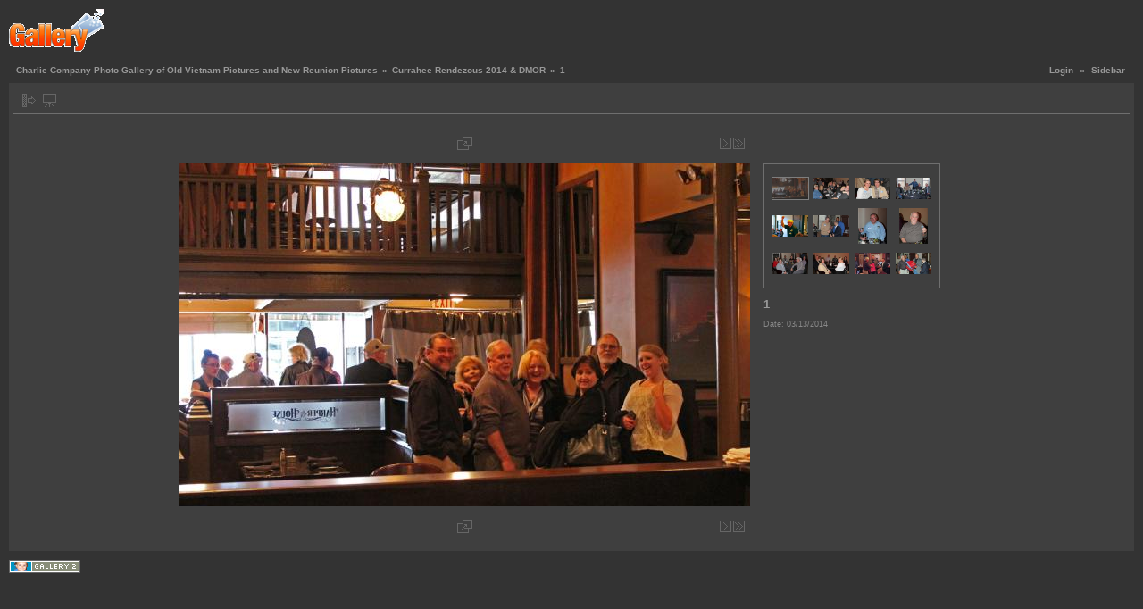

--- FILE ---
content_type: text/html; charset=UTF-8
request_url: https://company-c--2nd-bn--506th-inf.com/gallery/main.php?g2_itemId=7131&g2_jsWarning=true
body_size: 2407
content:
<!DOCTYPE html PUBLIC "-//W3C//DTD XHTML 1.0 Transitional//EN" "http://www.w3.org/TR/xhtml1/DTD/xhtml1-transitional.dtd">
<html lang="en-US" xmlns="http://www.w3.org/1999/xhtml">
<head>

<link rel="stylesheet" type="text/css" href="modules/core/data/gallery.css"/>
<link rel="stylesheet" type="text/css" href="modules/icons/iconpacks/silk/icons.css"/>
<link rel="alternate" type="application/rss+xml" title="Photo RSS" href="main.php?g2_view=slideshow.SlideshowMediaRss&amp;g2_itemId=7131"/>
<script type="text/javascript" src="https://company-c--2nd-bn--506th-inf.com/gallery/main.php?g2_view=core.CombinedJavascript&amp;g2_key=c1779c409f45d4cb433236e0666a0286"></script>
<script type="text/javascript" src="main.php?g2_view=slideshow.DownloadPicLens&amp;g2_file=js&amp;g2_v=1.3.1.14221"></script>
<meta http-equiv="Content-Type" content="text/html; charset=UTF-8"/>
<meta name="keywords" content="" />
<meta name="description" content="" />
<script type="text/javascript" src="themes/carbon/theme.js"></script>
<title>1</title>
<link rel="stylesheet" type="text/css" href="themes/carbon/theme.css"/>
</head>
<body class="gallery">
<noscript>
<div class="gbBlock giWarning">
JavaScript must be enabled for this page to function properly. However, it seems JavaScript is either disabled or not supported by your browser. Please enable JavaScript by changing your browser options, then try again.
</div>
</noscript><div id="gallery" class="safari">
<div id="gsHeader">
<table width="100%" cellspacing="0" cellpadding="0">
<tr>
<td align="left" valign="top" width="50%">
<a href="main.php">
<img src="images/galleryLogo_sm.gif" width="107" height="48" alt=""/>
</a>
</td>
<td align="right" valign="top">

</td>
</tr>
</table>
</div>
<div id="gsNavBar" class="gcBorder1">
<div class="gbSystemLinks">
<span class="block-core-SystemLink">
<a href="main.php?g2_view=core.UserAdmin&amp;g2_subView=core.UserLogin&amp;g2_return=%2Fgallery%2Fmain.php%3Fg2_itemId%3D7131%26g2_jsWarning%3Dtrue%26">Login</a>
</span>
&laquo;


<span class="block-core-SystemLink">
<a href="main.php?g2_itemId=7131&amp;g2_jsWarning=true" 
onclick="toggleSidebar('sidebar'); return false;">Sidebar</a>
</span>
</div>
<div class="gbBreadCrumb">
<div class="block-core-BreadCrumb">
<a href="main.php?g2_highlightId=7130" class="BreadCrumb-1">
Charlie Company Photo Gallery of Old Vietnam Pictures and New Reunion Pictures</a>
 &raquo; <a href="main.php?g2_itemId=7130&amp;g2_highlightId=7131" class="BreadCrumb-2">
Currahee Rendezous 2014 &amp; DMOR</a>
 &raquo; <span class="BreadCrumb-3">
1</span>
</div>
</div>
</div>
<table class="gcBackground1" width="100%" cellspacing="0" cellpadding="0">
<tr valign="top">
<td>
<div id="gsContent" class="gcBorder1">
<div class="gbBlockTop">
<table>
<tr>
<td class="gsActionIcon">
<div class="buttonShowSidebar"><a href="main.php?g2_itemId=7131&amp;g2_jsWarning=true"
onclick="slideIn('sidebar'); return false;"
title="Show Sidebar"></a></div>
</td>
<td class="gsActionIcon">
<div class="buttonViewSlideshow"><a href="main.php?g2_view=slideshow.Slideshow&amp;g2_itemId=7131" onclick="var p=PicLensLite;p.setCallbacks({onNoPlugins:function(){location.href='https://company-c--2nd-bn--506th-inf.com/gallery/main.php?g2_view=slideshow.Slideshow&amp;g2_itemId=7131'}});p.setLiteURLs({swf:'https://company-c--2nd-bn--506th-inf.com/gallery/main.php?g2_view=slideshow.DownloadPicLens&amp;g2_file=swf&amp;g2_v=1.3.1.14221'});p.start({feedUrl:'https://company-c--2nd-bn--506th-inf.com/gallery/main.php?g2_view=slideshow.SlideshowMediaRss&amp;g2_itemId=7131', guid:7131, pid:'2PWfB4lurT4g', delay:10});return false" title="View Slideshow" class=""></a></div>
</td>
</tr>
</table>
</div>
<div class="gsContentPhoto">
<table align="center" cellpadding="0" cellspacing="0">
<tr>
<td class="gbNavigatorPhoto">
<div class="gbNavigator">
<div>
<table width="100%" cellpadding="0" cellspacing="0"><tr>
<td width="20%" align="left">
<div class="first-and-previous">
<table cellpadding="0" cellspacing="0"><tr>
<td>&nbsp;</td>
</tr></table>
</div>
</td>
<td align="center">
<table cellpadding="0" cellspacing="0">
<tr>
<td class="gsActionIcon">
<div class="buttonPopup"><a href="main.php?g2_view=core.DownloadItem&amp;g2_itemId=7131" target="_blank"
onclick="popImage(this.href, '1'); return false;"
title="Full Size"></a></div>
</td>
</tr>
</table>
</td>
<td width="20%" align="right" >
<div class="next-and-last">
<table cellpadding="0" cellspacing="0"><tr>
<td>&nbsp;</td>
    <td>
<div class="buttonNext"><a href="main.php?g2_itemId=7136"
title="Next"></a></div>
</td>
<td>
<div class="buttonLast"><a href="main.php?g2_itemId=7360"
title="Last"></a></div>
</td>
</tr></table>
</div>
</td>
</tr></table>
</div>
</div>
</td>
<td>&nbsp;</td>
</tr>
<tr>
<td>
<div id="gsImageView" class="gbBlock">
<div id="photo">
<img src="main.php?g2_view=core.DownloadItem&amp;g2_itemId=7133&amp;g2_serialNumber=2" width="640" height="384" alt="1"/>
</div>
</div>
</td>
<td align="left" width="240" valign="top">
<div class="gsContentDetail gcBorder1">
<div class="gbNavigatorMicroThums">

<div>
<table cellpadding="0" cellspacing="2">
<tr>
<td id="microThumbCurrent" align="center" width="44" height="40">
<img src="main.php?g2_view=core.DownloadItem&amp;g2_itemId=7132&amp;g2_serialNumber=2" width="40" height="24" title="1" alt="1"/>
</td>
<td align="center" width="44" height="40">
<a href="main.php?g2_itemId=7136"><img src="main.php?g2_view=core.DownloadItem&amp;g2_itemId=7137&amp;g2_serialNumber=2" width="40" height="24" title="2" alt="2"/></a>
</td>
<td align="center" width="44" height="40">
<a href="main.php?g2_itemId=7140"><img src="main.php?g2_view=core.DownloadItem&amp;g2_itemId=7141&amp;g2_serialNumber=2" width="40" height="24" title="3" alt="3"/></a>
</td>
<td align="center" width="44" height="40">
<a href="main.php?g2_itemId=7144"><img src="main.php?g2_view=core.DownloadItem&amp;g2_itemId=7145&amp;g2_serialNumber=2" width="40" height="24" title="4" alt="4"/></a>
</td>
</tr>
<tr>
<td align="center" width="44" height="40">
<a href="main.php?g2_itemId=7148"><img src="main.php?g2_view=core.DownloadItem&amp;g2_itemId=7149&amp;g2_serialNumber=2" width="40" height="24" title="5" alt="5"/></a>
</td>
<td align="center" width="44" height="40">
<a href="main.php?g2_itemId=7152"><img src="main.php?g2_view=core.DownloadItem&amp;g2_itemId=7153&amp;g2_serialNumber=2" width="40" height="24" title="6" alt="6"/></a>
</td>
<td align="center" width="44" height="40">
<a href="main.php?g2_itemId=7156"><img src="main.php?g2_view=core.DownloadItem&amp;g2_itemId=7157&amp;g2_serialNumber=2" width="32" height="40" title="7" alt="7"/></a>
</td>
<td align="center" width="44" height="40">
<a href="main.php?g2_itemId=7160"><img src="main.php?g2_view=core.DownloadItem&amp;g2_itemId=7161&amp;g2_serialNumber=2" width="32" height="40" title="8" alt="8"/></a>
</td>
</tr>
<tr>
<td align="center" width="44" height="40">
<a href="main.php?g2_itemId=7164"><img src="main.php?g2_view=core.DownloadItem&amp;g2_itemId=7165&amp;g2_serialNumber=2" width="40" height="24" title="9" alt="9"/></a>
</td>
<td align="center" width="44" height="40">
<a href="main.php?g2_itemId=7168"><img src="main.php?g2_view=core.DownloadItem&amp;g2_itemId=7169&amp;g2_serialNumber=2" width="40" height="24" title="10" alt="10"/></a>
</td>
<td align="center" width="44" height="40">
<a href="main.php?g2_itemId=7172"><img src="main.php?g2_view=core.DownloadItem&amp;g2_itemId=7173&amp;g2_serialNumber=2" width="40" height="24" title="11" alt="11"/></a>
</td>
<td align="center" width="44" height="40">
<a href="main.php?g2_itemId=7176"><img src="main.php?g2_view=core.DownloadItem&amp;g2_itemId=7177&amp;g2_serialNumber=2" width="40" height="24" title="12" alt="12"/></a>
</td>
</tr>
</table>
</div>

</div>
</div>
<div class="gsContentDetail">
<div class="gbBlock">
<h2> 1 </h2>
</div>
<div class="gbBlock">
<div class="block-core-ItemInfo giInfo">
<div class="date summary">
Date: 03/13/2014
</div>
</div>
</div>
<div class="gbBlock">
  

    

</div>
</div>
</td>
</tr>
<tr>
<td class="gbNavigatorPhoto">
<div class="gbNavigator">
<div>
<table width="100%" cellpadding="0" cellspacing="0"><tr>
<td width="20%" align="left">
<div class="first-and-previous">
<table cellpadding="0" cellspacing="0"><tr>
<td>&nbsp;</td>
</tr></table>
</div>
</td>
<td align="center">
<table cellpadding="0" cellspacing="0">
<tr>
<td class="gsActionIcon">
<div class="buttonPopup"><a href="main.php?g2_view=core.DownloadItem&amp;g2_itemId=7131" target="_blank"
onclick="popImage(this.href, '1'); return false;"
title="Full Size"></a></div>
</td>
</tr>
</table>
</td>
<td width="20%" align="right" >
<div class="next-and-last">
<table cellpadding="0" cellspacing="0"><tr>
<td>&nbsp;</td>
    <td>
<div class="buttonNext"><a href="main.php?g2_itemId=7136"
title="Next"></a></div>
</td>
<td>
<div class="buttonLast"><a href="main.php?g2_itemId=7360"
title="Last"></a></div>
</td>
</tr></table>
</div>
</td>
</tr></table>
</div>
</div>
</td>
<td>&nbsp;</td>
</tr>
</table>
</div>
    

  

</div>
</td>
</tr>
</table>
<div id="sidebar" class="gcPopupBackground"
style="position:absolute; left:-190px; top:106px; padding:1px;">
<table cellspacing="0" cellpadding="0">
<tr>
<td align="left" style="padding-left:5px;">
<h2>Actions</h2>
</td>
<td align="right" style="padding-right:2px;">
<div class="buttonHideSidebar"><a href="javascript: slideOut('sidebar')"
title="Close"></a></div>
</td>
</tr>
<tr>
<td colspan="2" class="gcBackground2" style="padding-bottom:5px">
<div id="gsSidebar" class="gcBorder1">

<div class="block-search-SearchBlock gbBlock">
<form id="search_SearchBlock" action="main.php" method="get" onsubmit="return search_SearchBlock_checkForm()">
<div>
<input type="hidden" name="g2_return" value="/gallery/main.php?g2_itemId=7131&amp;g2_jsWarning=true"/>
<input type="hidden" name="g2_formUrl" value="/gallery/main.php?g2_itemId=7131&amp;g2_jsWarning=true"/>
<input type="hidden" name="g2_authToken" value="e1fd0f0bc3b0"/>

<input type="hidden" name="g2_view" value="search.SearchScan"/>
<input type="hidden" name="g2_form[formName]" value="search_SearchBlock"/>
<input type="text" id="searchCriteria" size="18"
name="g2_form[searchCriteria]"
value="Search the Gallery"
onfocus="search_SearchBlock_focus()"
onblur="search_SearchBlock_blur()"
class="textbox"/>
<input type="hidden" name="g2_form[useDefaultSettings]" value="1" />
</div>
<div>
<a href="main.php?g2_view=search.SearchScan&amp;g2_form%5BuseDefaultSettings%5D=1&amp;g2_return=%2Fgallery%2Fmain.php%3Fg2_itemId%3D7131%26g2_jsWarning%3Dtrue%26"
class="gbAdminLink gbLink-search_SearchScan advanced">Advanced Search</a>
</div>
</form>
</div>
<div class="block-core-ItemLinks gbBlock">
<a href="main.php?g2_view=shutterfly.PrintPhotos&amp;g2_itemId=7131&amp;g2_returnUrl=https%3A%2F%2Fcompany-c--2nd-bn--506th-inf.com%2Fgallery%2Fmain.php%3Fg2_itemId%3D7131%26g2_jsWarning%3Dtrue&amp;g2_authToken=e1fd0f0bc3b0" class="gbAdminLink gbLink-shutterfly_PrintPhotos">Print on Shutterfly.com</a>
<a href="main.php?g2_view=slideshow.Slideshow&amp;g2_itemId=7131" onclick="var p=PicLensLite;p.setCallbacks({onNoPlugins:function(){location.href='https://company-c--2nd-bn--506th-inf.com/gallery/main.php?g2_view=slideshow.Slideshow&amp;g2_itemId=7131'}});p.setLiteURLs({swf:'https://company-c--2nd-bn--506th-inf.com/gallery/main.php?g2_view=slideshow.DownloadPicLens&amp;g2_file=swf&amp;g2_v=1.3.1.14221'});p.start({feedUrl:'https://company-c--2nd-bn--506th-inf.com/gallery/main.php?g2_view=slideshow.SlideshowMediaRss&amp;g2_itemId=7131', guid:7131, pid:'2PWfB4lurT4g', delay:10});return false" class="gbAdminLink gbLink-slideshow_Slideshow">View Slideshow</a>
</div>


<div class="block-core-PeerList gbBlock">
<h3 class="parent"> Currahee Rendezous 2014 &amp; DMOR </h3>
<span class="current">
1. 1
</span>
<a href="main.php?g2_itemId=7136">
2. 2
</a>
<a href="main.php?g2_itemId=7140">
3. 3
</a>
<a href="main.php?g2_itemId=7144">
4. 4
</a>
<a href="main.php?g2_itemId=7148">
5. 5
</a>
<a href="main.php?g2_itemId=7152">
6. 6
</a>
<a href="main.php?g2_itemId=7156">
7. 7
</a>
<span class="neck">...</span>
<a href="main.php?g2_itemId=7360">
66. 59
</a>
</div>


</div>
</td>
</tr>
</table>
</div>

<div id="gsFooter" class="gcBorder1">
<table width="100%" cellspacing="0" cellpadding="0">
<tr>
<td align="left" width="50%">

<a href="http://gallery.sourceforge.net"><img src="images/gallery.gif" alt="Powered by Gallery v2.3" title="Powered by Gallery v2.3" style="border-style: none" width="80" height="15"/></a>


</td>
<td align="right">


</td>
</tr>
</table>
</div>
  </div>
<script type="text/javascript">
// <![CDATA[
search_SearchBlock_init('Search the Gallery', 'Please enter a search term.', 'Searching in progress, please wait!');
// ]]>
</script>


</body>
</html>